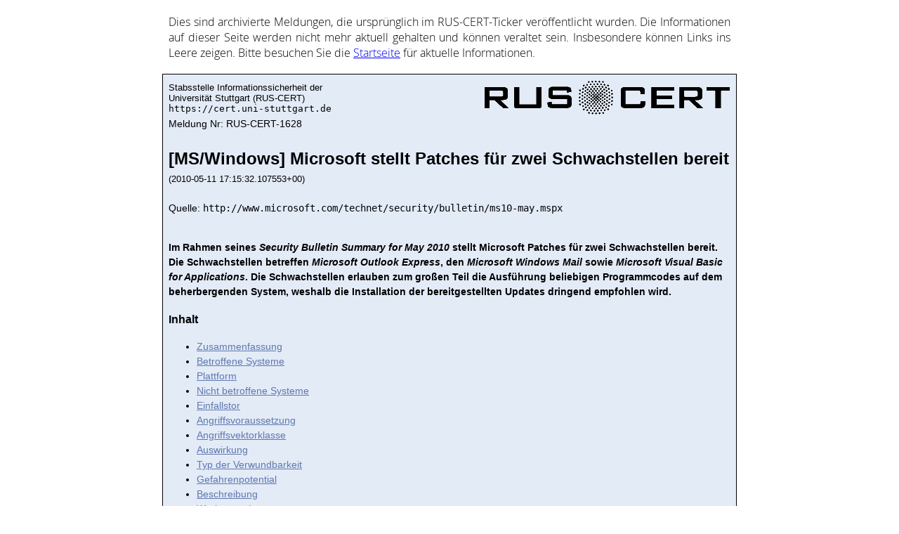

--- FILE ---
content_type: text/html
request_url: https://cert.uni-stuttgart.de/ticker/article.php?mid=1628
body_size: 4202
content:
<!DOCTYPE html>
<html lang="de">
    <head>
        <link rel="stylesheet" href="style.css">
        <meta name="viewport" content="width=device-width, initial-scale=1.0"/>
        <meta charset="UTF-8"/>
        <title>RUS-CERT-1628 – Archivierte Meldung</title>    
    </head>
    <body>
        <aside class="intro">
            Dies sind ar&shy;chi&shy;vie&shy;rte Mel&shy;dung&shy;en, die ur&shy;sprüng&shy;lich im RUS-CERT-Ticker ver&shy;öf&shy;fent&shy;licht wur&shy;den.
            Die In&shy;for&shy;ma&shy;ti&shy;on&shy;en auf dieser Sei&shy;te wer&shy;den nicht mehr ak&shy;tu&shy;ell ge&shy;halte&shy;n und kön&shy;nen ver&shy;al&shy;tet sein.
            Ins&shy;be&shy;son&shy;de&shy;re kön&shy;nen Links ins Lee&shy;re zei&shy;gen.
            Bitte be&shy;such&shy;en Sie die <a href="https://cert.uni-stuttgart.de/">Start&shy;sei&shy;te</a> für ak&shy;tu&shy;elle In&shy;for&shy;ma&shy;ti&shy;on&shy;en.
        </aside>
        <div class="archived"> 
            <table class="layout" style="width: 100%"><tr class="layout"><td class="layout">
                Stabsstelle Informationssicherheit der<br>
                Universität Stuttgart (RUS-CERT)<br>
                <code>https://cert.uni-stuttgart.de</code>
            </td><td class="layout" style="text-align: right"><img class="layout" src="rus-cert.png" alt="logo"></td></tr></table>
            <main id="main">
                 Meldung Nr: RUS-CERT-1628<br /><br /><font size="+2"><b>[MS/Windows] Microsoft stellt Patches für zwei Schwachstellen bereit</b></font><br /><font size="-1">(2010-05-11 17:15:32.107553+00)<br /></font><br /> Quelle:&nbsp;<code>http://www.microsoft.com/technet/security/bulletin/ms10-may.mspx</code><br /><br />
<p><b>Im Rahmen seines <em>Security Bulletin Summary for May 2010</em> stellt Microsoft Patches für zwei Schwachstellen bereit. Die Schwachstellen betreffen <em>Microsoft Outlook Express</em>, den <em>Microsoft Windows Mail</em> sowie <em>Microsoft Visual Basic for Applications</em>. Die Schwachstellen erlauben zum großen Teil die Ausführung beliebigen Programmcodes auf dem beherbergenden System, weshalb die Installation der bereitgestellten Updates dringend empfohlen wird. </b></p>
<p></p>
<h3>Inhalt</h3><ul>
<li><a href="#extract">Zusammenfassung</a></li>
<li><a href="#affected">Betroffene Systeme</a></li>
<li><a href="#platform">Plattform</a></li>
<li><a href="#not-affected">Nicht betroffene Systeme</a></li>
<li><a href="#attack-vector">Einfallstor</a></li>
<li><a href="#requirements">Angriffsvoraussetzung</a></li>
<li><a href="#attack-vector-class">Angriffsvektorklasse</a></li>
<li><a href="#impact">Auswirkung</a></li>
<li><a href="#type">Typ der Verwundbarkeit</a></li>
<li><a href="#risk">Gefahrenpotential</a></li>
<li><a href="#description">Beschreibung</a></li>
<li><a href="#workaround">Workaround</a></li>
<li><a href="#countermeasures">Gegenmaßnahmen</a></li>
<li><a href="#vulnerability-id">Vulnerability ID</a></li></ul>
<h3><a name="extract"></a>Zusammenfassung</h3><ul>
<li><b>CVE-2010-0816</b>:<br /><table><tr><td>Betroffen:</td><td>Microsoft Outlook Express 5.5 SP2,<br /> Outlook Express 6 SP1,<br /> Microsoft Live Mail,<br /> Microsoft Mail </td></tr><tr><td>Plattform:</td><td>Microsoft <br /> Windows 2000 SP4,<br /> Windows XP SP2 und SP3,<br /> Windows XP Pro x64 SP2,<br /> Windows Server 2003 SP2,<br /> Windows Server 2003 x64 SP2,<br /> Windows Server 2003 Itanium SP2,<br /> Windows Vista SP1 und SP2,<br /> Windows Vista x64 SP1 und SP2,<br /> Windows Server 2008 32bit,<br /> Windows Server 2008 32bit SP2,<br /> Windows Server 2008 x64,<br /> Windows Server 2008 x64 SP2,<br /> Windows Server 2008 Itanium,<br /> Windows Server 2008 Itanium SP2,<br /> Windows 7 32Bit,<br /> Windows 7 x64,<br /> Windows Server 2008 R2 x64,<br /> Windows Server 2008 R2 Itanium </td></tr><tr><td>Einfallstor:</td><td>POP3 (Port 110/tcp) sowie<br /> IMAP4 (Port 143/tcp)</td></tr><tr><td>Angriffsvoraussetzung:</td><td>Benutzerinteraktion</td></tr><tr><td>Angriffsvektorklasse:</td><td>remote</td></tr><tr><td>Auswirkung:</td><td>system compromise</td></tr><tr><td>Typ:</td><td>Speicherverletzung</td></tr><tr><td>Gefahrenpotential:</td><td>sehr hoch</td></tr><tr><td>Workaround:</td><td><a href="#workaround">bedingt</a></td></tr><tr><td>Gegenmaßnahmen:</td><td><a href="#countermeasures">neue Version</a></td></tr><tr><td>MS Bulletin ID:</td><td>MS10-030</td></tr><tr><td>Vulnerability ID:</td><td>CVE-2010-0816</td></tr></table></li>
<li><b>CVE-2010-0815</b>:<br /><table><tr><td>Betroffen:</td><td>Microsoft Visual Basic for Applications,<br /> Microsoft Visual Basic for Applications SDK,<br /> Microsoft Office XP SP3,<br /> Microsoft Office 2003 SP3,<br /> 2007 Microsoft Office System SP1,<br /> 2007 Microsoft Office System SP2 </td></tr><tr><td>Nicht betroffen:</td><td>Microsoft Office 2010 32Bit,<br /> Microsoft Office 2010 64Bit,<br /> Microsoft Office 2004 for Mac,<br /> Microsoft Office 2008 for Mac,<br /> Microsoft Office Excel Viewer SP1,<br /> Microsoft Office Excel Viewer SP2,<br /> Microsoft Office Word Viewer SP1,<br /> Microsoft Office Word Viewer SP2,<br /> Microsoft Office PowerPoint Viewer 2007 SP1,<br /> Microsoft Office PowerPoint Viewer 2007 SP2,<br /> Microsoft Office Visio Viewer 2007 SP1,<br /> Microsoft Office Visio Viewer 2007 SP2,<br /> Microsoft Office Compatibility Pack für Word, Excel und PowerPoint 2007 Dateiformate SP1,<br /> Microsoft Office Compatibility Pack für Word, Excel und PowerPoint 2007 Dateiformate SP2<br /></td></tr><tr><td>Einfallstor:</td><td>Office-Dokument, das Visual Basic enthaelt</td></tr><tr><td>Angriffsvoraussetzung:</td><td>Benutzerinteraktion</td></tr><tr><td>Angriffsvektorklasse:</td><td>remote</td></tr><tr><td>Auswirkung:</td><td>user compromise</td></tr><tr><td>Typ:</td><td>Speicherverletzung</td></tr><tr><td>Gefahrenpotential:</td><td>hoch</td></tr><tr><td>Workaround:</td><td><a href="#workaround">ja</a></td></tr><tr><td>Gegenmaßnahmen:</td><td><a href="#countermeasures">neue Version</a></td></tr><tr><td>MS Bulletin ID:</td><td>MS10-031</td></tr><tr><td>Vulnerability ID:</td><td>CVE-2010-0815</td></tr></table></li></ul>
<h3><a name="affected"></a>Betroffene Systeme</h3><ul>
<li><b>CVE-2010-0816</b>:<br /><ul>
<li>Microsoft Outlook Express 5.5 SP2</li>
<li>Outlook Express 6 SP1</li>
<li>Microsoft Live Mail</li>
<li>Microsoft Mail</li></ul></li>
<li><b>CVE-2010-0815</b>:<br /><ul>
<li>Microsoft Visual Basic for Applications</li>
<li>Microsoft Visual Basic for Applications SDK</li>
<li>Microsoft Office XP SP3</li>
<li>Microsoft Office 2003 SP3</li>
<li>2007 Microsoft Office System SP1</li>
<li>2007 Microsoft Office System SP2</li></ul></li></ul>
<h3><a name="not-affected"></a>Nicht betroffene Systeme</h3><ul>
<li><b>CVE-2010-0815</b>:<br /><ul>
<li>Microsoft Office 2010 32Bit</li>
<li>Microsoft Office 2010 64Bit</li>
<li>Microsoft Office 2004 for Mac</li>
<li>Microsoft Office 2008 for Mac</li>
<li>Microsoft Office Excel Viewer SP1</li>
<li>Microsoft Office Excel Viewer SP2</li>
<li>Microsoft Office Word Viewer SP1</li>
<li>Microsoft Office Word Viewer SP2</li>
<li>Microsoft Office PowerPoint Viewer 2007 SP1</li>
<li>Microsoft Office PowerPoint Viewer 2007 SP2</li>
<li>Microsoft Office Visio Viewer 2007 SP1</li>
<li>Microsoft Office Visio Viewer 2007 SP2</li>
<li>Microsoft Office Compatibility Pack für Word, Excel und PowerPoint 2007 Dateiformate SP1</li>
<li>Microsoft Office Compatibility Pack für Word, Excel und PowerPoint 2007 Dateiformate SP2</li></ul></li></ul>
<h3><a name="platform"></a>Plattform</h3><ul>
<li><b>CVE-2010-0816</b>:<br /><ul>
<li>Microsoft Windows 2000 SP4</li>
<li>Microsoft Windows XP SP2 und SP3</li>
<li>Microsoft Windows XP Pro x64 SP2</li>
<li>Microsoft Windows Server 2003 SP2</li>
<li>Microsoft Windows Server 2003 x64 SP2</li>
<li>Microsoft Windows Server 2003 Itanium SP2</li>
<li>Microsoft Windows Vista SP1 und SP2</li>
<li>Microsoft Windows Vista x64 SP1 und SP2</li>
<li>Microsoft Windows Server 2008 32bit</li>
<li>Microsoft Windows Server 2008 32bit SP2</li>
<li>Microsoft Windows Server 2008 x64</li>
<li>Microsoft Windows Server 2008 x64 SP2</li>
<li>Microsoft Windows Server 2008 Itanium</li>
<li>Microsoft Windows Server 2008 Itanium SP2</li>
<li>Microsoft Windows 7 32Bit</li>
<li>Microsoft Windows 7 x64</li>
<li>Microsoft Windows Server 2008 R2 x64</li>
<li>Microsoft Windows Server 2008 R2 Itanium</li></ul></li></ul>
<h3><a name="attack-vector"></a>Einfallstor</h3><ul>
<li><b>CVE-2010-0816</b>:<br /><ul>
<li><a href="http://de.wikipedia.org/wiki/Post_Office_Protocol">POP3</a> (Port 110/tcp)</li>
<li><a href="http://de.wikipedia.org/wiki/IMAP">IMAP</a> (Port 143/tcp)</li></ul></li>
<li><b>CVE-2010-0815</b>:<br /> Microsoft <a href="http://de.wikipedia.org/wiki/Microsoft_Office">Office</a>-Dokument, das <a href="http://de.wikipedia.org/wiki/Visual_Basic_for_Applications">Visual Basic for Applications</a> Code enthält</li></ul>
<h3><a name="requirements"></a>Angriffsvoraussetzung</h3><ul>
<li><b>CVE-2010-0816</b>:<br /> Benutzerinteraktion - Ein Angreifer muss einen Benutzer eines betroffenen Systems dazu veranlassen, mittels IMAP oder POP3 auf einen Mailserver zuzugreifen, der eine entsprechend präparierte IMAP4- bzw POP3-Antwort schickt. <br /> (<em>user interaction</em>) </li>
<li><b>CVE-2010-0815</b>:<br /> Benutzerinteraktion - Ein Benutzer eines betroffenen Systems muss ein Microsoft <a href="http://de.wikipedia.org/wiki/Microsoft_Office">Office</a>-Dokument öffnen, das entsprechend präparierten <a href="http://de.wikipedia.org/wiki/Visual_Basic_for_Applications">Visual Basic for Applications</a> Code enthält. Dieses kann ihm z.B. über eine Webseite oder eine E-Mail-Nachricht zugeleitet werden. <br /> (<em>user interaction</em>) </li></ul>
<h3><a name="attack-vector-class"></a>Angriffsvektorklasse</h3><ul>
<li><b>CVE-2010-0816</b>:<br /> über eine Netzwerkverbindung<br /> (<em>remote</em>) </li>
<li><b>CVE-2010-0815</b>:<br /> über eine Netzwerkverbindung<br /> (<em>remote</em>) </li></ul>
<h3><a name="impact"></a>Auswirkung</h3><ul>
<li><b>CVE-2010-0816</b>:<br /> Ausführung beliebigen Programmcodes auf dem beherbergenden System mit administrativen Privilegien <br /> (<em>system compromise</em>) </li>
<li><b>CVE-2010-0815</b>:<br /> Ausführung beliebigen Programmcodes auf dem beherbergenden System <br /> (<em>user compromise</em>) </li></ul>
<h3><a name="type"></a>Typ der Verwundbarkeit</h3><ul>
<li><b>CVE-2010-0816</b>:<br /> Speicherverletzung <br /> (<em>memory corruption</em>) </li>
<li><b>CVE-2010-0815</b>:<br /> Speicherverletzung <br /> (<em>memory corruption</em>) </li></ul>
<h3><a name="risk"></a>Gefahrenpotential</h3><ul>
<li><b>CVE-2010-0816</b>:<br /><em>sehr hoch</em></li>
<li><b>CVE-2010-0815</b>:<br /><em>hoch</em></li></ul><br /><font size="-1">(Hinweise zur <a href="charta.php#Gefaehrdungsstufen">Einstufung</a> des Gefahrenpotentials.)</font>
<h3><a name="description"></a>Beschreibung</h3><ul>
<li><b>CVE-2010-0816</b>:<br />
<p> Eine Pufferüberlaufschwachstelle in <a href="http://de.wikipedia.org/wiki/Outlook">Microsoft Outlook Express</a> <a href="http://de.wikipedia.org/wiki/Windows_Live_Mail">Windows Live Mail</a> und <a href="http://de.wikipedia.org/wiki/Windows_Mail">Windows Mail</a> der o.g. Versionen, die bei der Verarbeitung speziell präparierter <a href="http://de.wikipedia.org/wiki/Post_Office_Protocol">POP3</a>- bzw. <a href="http://de.wikipedia.org/wiki/IMAP">IMAP4</a>-Antworten auftritt, kann von einem Angreifer dazu ausgenutzt werden, beliebigen Programmcode auf dem beherbergenden <a href="http://de.wikipedia.org/wiki/Betriebssystem">System</a> auszuführen. Der Code wird dabei mit administrativen <a href="http://de.wikipedia.org/wiki/Benutzerrecht">Privilegien</a> ausgeführt, weshalb die erfolgreiche Ausnutzung dieser Schwachstelle unmittelbar zur <a href="http://de.wikipedia.org/wiki/Technische_Kompromittierung">Kompromittierung</a> des beherbergenden Systems führt. </p>
<p> Um die Schwachstelle erfolgreich ausnutzen zu können, ist es erforderlich, dass der Angreifer einen Benutzer eines betroffenen Systems dazu veranlasst, mit einem Server per POP3 bzw. IPAM4 Kontakt aufzunehmen, der entsprechende Antworten sendet. Im Regelfall wird der Angreifer diesen Server unter seiner Kontrolle haben müssen, um dies bewerkstelligen zu können. </p></li>
<li><b>CVE-2010-0815</b>:<br />
<p> Eine Pufferüberlaufschwachstelle in der <a href="http://de.wikipedia.org/wiki/Visual_Basic_for_Applications">Visual Basic for Applications</a> Engine, die VBA-Code in <a href="http://de.wikipedia.org/wiki/Microsoft_Office">Microsoft Office</a>-Dokumenten verarbeitet, kann von einem Angreifer dazu ausgenutzt werden, beliebigen Programmcode auf dem beherbergenden <a href="http://de.wikipedia.org/wiki/Betriebssystem">System</a> auszuführen. Der Code wird dabei mit den <a href="http://de.wikipedia.org/wiki/Benutzerrecht">Privilegien</a> des Benutzers ausgeführt, der die entsprechende Office-Applikation gestartet hat. Sofern der Benutzer administrative Privilegien besitzt, führt die erfolgreiche Ausnutzung dieser Schwachstelle zur <a href="http://de.wikipedia.org/wiki/Technische_Kompromittierung">Kompromittierung</a> des beherbergenden Systems. </p>
<p> Um die Schwachstelle erfolgreich ausnutzen zu können, ist es erforderlich, dass der Angreifer einen Benutzer eines betroffenen Systems dazu veranlasst, ein entsprechendes Office-Dokument zu öffnen. Dieses kann ihm z.B. über eine <a href="http://de.wikipedia.org/wiki/Webseite">Webseite</a> oder eine <a href="http://de.wikipedia.org/wiki/E-Mail">E-Mail-Nachricht</a> zugeleitet werden. </p></li></ul>
<h3><a name="workaround"></a>Workaround</h3><ul>
<li><b>CVE-2010-0816</b>:<br /> Vermeidung der Benutzung von POP3 bzw. IMAP zur Verwaltung bzw. Abholung der E-Mail-Nachrichten auf, bzw. vom Mailserver. </li>
<li><b>CVE-2010-0815</b>:<br /> Anwendung der im Microsoft Security Bulletin <a href="http://www.microsoft.com/technet/security/bulletin/MS10-031.mspx">MS10-031</a> empfohlenen Workarounds. </li></ul>
<h3><a name="countermeasures"></a>Gegenmaßnahmen</h3><ul>
<li><b>CVE-2010-0816</b>:<br /> Installation der mit dem Microsoft Security Bulletin <a href="http://www.microsoft.com/technet/security/bulletin/MS10-030.mspx">MS10-030</a> bereitgestellten Patches. </li>
<li><b>CVE-2010-0815</b>:<br /> Installation der mit dem Microsoft Security Bulletin <a href="http://www.microsoft.com/technet/security/bulletin/MS10-031.mspx">MS10-031</a> bereitgestellten Patches. </li></ul><ul></ul>
<h3><a name="vulnerability-id"></a>Vulnerability ID</h3><ul>
<li><a href="http://www.cve.mitre.org/cgi-bin/cvename.cgi?name=CVE-2010-0816">CVE-2010-0816</a></li>
<li><a href="http://www.cve.mitre.org/cgi-bin/cvename.cgi?name=CVE-2010-0815">CVE-2010-0815</a></li></ul> (<a href="mailto:Goebel@CERT.Uni-Stuttgart.DE">og</a>)
<p><b>Hinweis</b><br /> Die in diesem Text enthaltene Information wurde für die Mitglieder der Universität Stuttgart recherchiert und zusammengestellt. Die Universität Stuttgart übernimmt keinerlei Haftung für die Inhalte. Dieser Artikel darf ausschließlich in unveränderter Form und nur zusammen mit diesem Hinweis sowie dem folgenden Copyrightverweis veröffentlicht werden. Eine Veröffentlichung unter diesen Bedingungen an anderer Stelle ist ausdrücklich gestattet.</p>
<p>Copyright © 2022 RUS-CERT, Universität Stuttgart, <a href="/">https://cert.uni-stuttgart.de/</a></p><hr /><code>https://cert.uni-stuttgart.de/ticker/article.php?mid=1628</code>
            </main>
        </div>
        <footer>
            <a class="left" href="/impressum">Impressum</a>
            <a class="right" href="/privacy">Datenschutz</a>
        </footer>
    </body>
</html>


--- FILE ---
content_type: text/css
request_url: https://cert.uni-stuttgart.de/ticker/style.css
body_size: 1384
content:
@font-face {
    font-family: 'OS-RC';
    src: url(OpenSans-Light.woff2) format('woff2'),
         url(OpenSans-Light.woff) format('woff'),
         url(OpenSans-Light.ttf) format('truetype');
    font-weight: 300;
    font-style: normal;
}


html {
    margin: 0;
    padding: 0;
}

body {
    margin: auto;
    padding: 0;
    max-width: 816px;
    background: white;
    color: black;
    font-family: 'OS-RC', 'Univers LT W01 45 Light', Arial, sans-serif, Helvetica;
    font-weight: 300;
    word-wrap: break-word;
}

.intro {
    text-align: justify;
}

.archived {
    outline: 1px solid black;
    padding: 8px;
    font-weight: initial;
}

body > * {
    padding-left: 8px;
    padding-right: 8px;
    margin: 20px 0px;
}

/* old ticker style */

.archived .layout {
    margin: 0px;
    padding: 0px;
    border: none;
    border-spacing: 0px;
    border-collapse: collapse
}

.archived table {
    empty-cells: show
}

.archived {
    background-color: #e3ebf7;
    font-family: Univers,Arial,sans-serif,Helvetica;
    font-size: 13px
}

.archived a {
    text-decoration: underline
}

.archived a:link,a:visited {
    color: #5e77ae
}

.archived a:active {
    color: #558800
}

.archived #main {
    font-size: 14px;
    line-height: 1.5;
    max-width: 800px
}

/* mobile device fixes */

@media (max-width: 700px) {
    table.layout td:nth-child(2) img {
        width: 50vw;
    }
}
@media (max-width: 500px) {
    table.layout td:nth-child(2) img {
        width: calc(100vw - 2 * 8px);
        max-width: 350px;
    }
    table.layout td {
        display: block;
    }
}